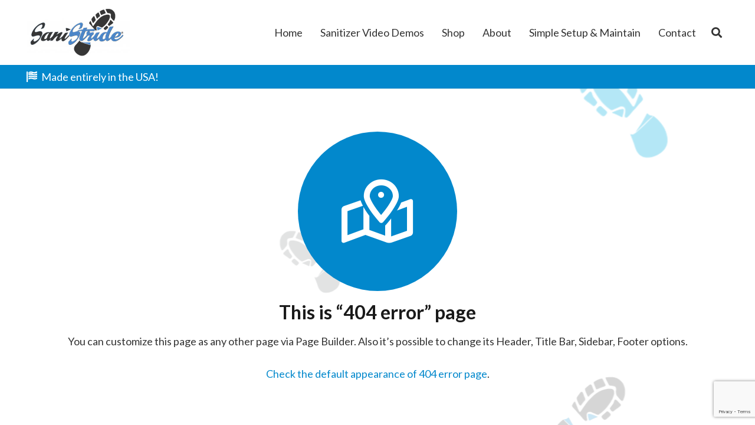

--- FILE ---
content_type: text/html; charset=utf-8
request_url: https://www.google.com/recaptcha/api2/anchor?ar=1&k=6LcBMtIaAAAAAOrQLJkwmUPNGUnuJSuMKLi3lrkf&co=aHR0cHM6Ly93d3cuc2FuaXN0cmlkZS5jb206NDQz&hl=en&v=PoyoqOPhxBO7pBk68S4YbpHZ&size=invisible&anchor-ms=20000&execute-ms=30000&cb=m4ltzq8uq04a
body_size: 48985
content:
<!DOCTYPE HTML><html dir="ltr" lang="en"><head><meta http-equiv="Content-Type" content="text/html; charset=UTF-8">
<meta http-equiv="X-UA-Compatible" content="IE=edge">
<title>reCAPTCHA</title>
<style type="text/css">
/* cyrillic-ext */
@font-face {
  font-family: 'Roboto';
  font-style: normal;
  font-weight: 400;
  font-stretch: 100%;
  src: url(//fonts.gstatic.com/s/roboto/v48/KFO7CnqEu92Fr1ME7kSn66aGLdTylUAMa3GUBHMdazTgWw.woff2) format('woff2');
  unicode-range: U+0460-052F, U+1C80-1C8A, U+20B4, U+2DE0-2DFF, U+A640-A69F, U+FE2E-FE2F;
}
/* cyrillic */
@font-face {
  font-family: 'Roboto';
  font-style: normal;
  font-weight: 400;
  font-stretch: 100%;
  src: url(//fonts.gstatic.com/s/roboto/v48/KFO7CnqEu92Fr1ME7kSn66aGLdTylUAMa3iUBHMdazTgWw.woff2) format('woff2');
  unicode-range: U+0301, U+0400-045F, U+0490-0491, U+04B0-04B1, U+2116;
}
/* greek-ext */
@font-face {
  font-family: 'Roboto';
  font-style: normal;
  font-weight: 400;
  font-stretch: 100%;
  src: url(//fonts.gstatic.com/s/roboto/v48/KFO7CnqEu92Fr1ME7kSn66aGLdTylUAMa3CUBHMdazTgWw.woff2) format('woff2');
  unicode-range: U+1F00-1FFF;
}
/* greek */
@font-face {
  font-family: 'Roboto';
  font-style: normal;
  font-weight: 400;
  font-stretch: 100%;
  src: url(//fonts.gstatic.com/s/roboto/v48/KFO7CnqEu92Fr1ME7kSn66aGLdTylUAMa3-UBHMdazTgWw.woff2) format('woff2');
  unicode-range: U+0370-0377, U+037A-037F, U+0384-038A, U+038C, U+038E-03A1, U+03A3-03FF;
}
/* math */
@font-face {
  font-family: 'Roboto';
  font-style: normal;
  font-weight: 400;
  font-stretch: 100%;
  src: url(//fonts.gstatic.com/s/roboto/v48/KFO7CnqEu92Fr1ME7kSn66aGLdTylUAMawCUBHMdazTgWw.woff2) format('woff2');
  unicode-range: U+0302-0303, U+0305, U+0307-0308, U+0310, U+0312, U+0315, U+031A, U+0326-0327, U+032C, U+032F-0330, U+0332-0333, U+0338, U+033A, U+0346, U+034D, U+0391-03A1, U+03A3-03A9, U+03B1-03C9, U+03D1, U+03D5-03D6, U+03F0-03F1, U+03F4-03F5, U+2016-2017, U+2034-2038, U+203C, U+2040, U+2043, U+2047, U+2050, U+2057, U+205F, U+2070-2071, U+2074-208E, U+2090-209C, U+20D0-20DC, U+20E1, U+20E5-20EF, U+2100-2112, U+2114-2115, U+2117-2121, U+2123-214F, U+2190, U+2192, U+2194-21AE, U+21B0-21E5, U+21F1-21F2, U+21F4-2211, U+2213-2214, U+2216-22FF, U+2308-230B, U+2310, U+2319, U+231C-2321, U+2336-237A, U+237C, U+2395, U+239B-23B7, U+23D0, U+23DC-23E1, U+2474-2475, U+25AF, U+25B3, U+25B7, U+25BD, U+25C1, U+25CA, U+25CC, U+25FB, U+266D-266F, U+27C0-27FF, U+2900-2AFF, U+2B0E-2B11, U+2B30-2B4C, U+2BFE, U+3030, U+FF5B, U+FF5D, U+1D400-1D7FF, U+1EE00-1EEFF;
}
/* symbols */
@font-face {
  font-family: 'Roboto';
  font-style: normal;
  font-weight: 400;
  font-stretch: 100%;
  src: url(//fonts.gstatic.com/s/roboto/v48/KFO7CnqEu92Fr1ME7kSn66aGLdTylUAMaxKUBHMdazTgWw.woff2) format('woff2');
  unicode-range: U+0001-000C, U+000E-001F, U+007F-009F, U+20DD-20E0, U+20E2-20E4, U+2150-218F, U+2190, U+2192, U+2194-2199, U+21AF, U+21E6-21F0, U+21F3, U+2218-2219, U+2299, U+22C4-22C6, U+2300-243F, U+2440-244A, U+2460-24FF, U+25A0-27BF, U+2800-28FF, U+2921-2922, U+2981, U+29BF, U+29EB, U+2B00-2BFF, U+4DC0-4DFF, U+FFF9-FFFB, U+10140-1018E, U+10190-1019C, U+101A0, U+101D0-101FD, U+102E0-102FB, U+10E60-10E7E, U+1D2C0-1D2D3, U+1D2E0-1D37F, U+1F000-1F0FF, U+1F100-1F1AD, U+1F1E6-1F1FF, U+1F30D-1F30F, U+1F315, U+1F31C, U+1F31E, U+1F320-1F32C, U+1F336, U+1F378, U+1F37D, U+1F382, U+1F393-1F39F, U+1F3A7-1F3A8, U+1F3AC-1F3AF, U+1F3C2, U+1F3C4-1F3C6, U+1F3CA-1F3CE, U+1F3D4-1F3E0, U+1F3ED, U+1F3F1-1F3F3, U+1F3F5-1F3F7, U+1F408, U+1F415, U+1F41F, U+1F426, U+1F43F, U+1F441-1F442, U+1F444, U+1F446-1F449, U+1F44C-1F44E, U+1F453, U+1F46A, U+1F47D, U+1F4A3, U+1F4B0, U+1F4B3, U+1F4B9, U+1F4BB, U+1F4BF, U+1F4C8-1F4CB, U+1F4D6, U+1F4DA, U+1F4DF, U+1F4E3-1F4E6, U+1F4EA-1F4ED, U+1F4F7, U+1F4F9-1F4FB, U+1F4FD-1F4FE, U+1F503, U+1F507-1F50B, U+1F50D, U+1F512-1F513, U+1F53E-1F54A, U+1F54F-1F5FA, U+1F610, U+1F650-1F67F, U+1F687, U+1F68D, U+1F691, U+1F694, U+1F698, U+1F6AD, U+1F6B2, U+1F6B9-1F6BA, U+1F6BC, U+1F6C6-1F6CF, U+1F6D3-1F6D7, U+1F6E0-1F6EA, U+1F6F0-1F6F3, U+1F6F7-1F6FC, U+1F700-1F7FF, U+1F800-1F80B, U+1F810-1F847, U+1F850-1F859, U+1F860-1F887, U+1F890-1F8AD, U+1F8B0-1F8BB, U+1F8C0-1F8C1, U+1F900-1F90B, U+1F93B, U+1F946, U+1F984, U+1F996, U+1F9E9, U+1FA00-1FA6F, U+1FA70-1FA7C, U+1FA80-1FA89, U+1FA8F-1FAC6, U+1FACE-1FADC, U+1FADF-1FAE9, U+1FAF0-1FAF8, U+1FB00-1FBFF;
}
/* vietnamese */
@font-face {
  font-family: 'Roboto';
  font-style: normal;
  font-weight: 400;
  font-stretch: 100%;
  src: url(//fonts.gstatic.com/s/roboto/v48/KFO7CnqEu92Fr1ME7kSn66aGLdTylUAMa3OUBHMdazTgWw.woff2) format('woff2');
  unicode-range: U+0102-0103, U+0110-0111, U+0128-0129, U+0168-0169, U+01A0-01A1, U+01AF-01B0, U+0300-0301, U+0303-0304, U+0308-0309, U+0323, U+0329, U+1EA0-1EF9, U+20AB;
}
/* latin-ext */
@font-face {
  font-family: 'Roboto';
  font-style: normal;
  font-weight: 400;
  font-stretch: 100%;
  src: url(//fonts.gstatic.com/s/roboto/v48/KFO7CnqEu92Fr1ME7kSn66aGLdTylUAMa3KUBHMdazTgWw.woff2) format('woff2');
  unicode-range: U+0100-02BA, U+02BD-02C5, U+02C7-02CC, U+02CE-02D7, U+02DD-02FF, U+0304, U+0308, U+0329, U+1D00-1DBF, U+1E00-1E9F, U+1EF2-1EFF, U+2020, U+20A0-20AB, U+20AD-20C0, U+2113, U+2C60-2C7F, U+A720-A7FF;
}
/* latin */
@font-face {
  font-family: 'Roboto';
  font-style: normal;
  font-weight: 400;
  font-stretch: 100%;
  src: url(//fonts.gstatic.com/s/roboto/v48/KFO7CnqEu92Fr1ME7kSn66aGLdTylUAMa3yUBHMdazQ.woff2) format('woff2');
  unicode-range: U+0000-00FF, U+0131, U+0152-0153, U+02BB-02BC, U+02C6, U+02DA, U+02DC, U+0304, U+0308, U+0329, U+2000-206F, U+20AC, U+2122, U+2191, U+2193, U+2212, U+2215, U+FEFF, U+FFFD;
}
/* cyrillic-ext */
@font-face {
  font-family: 'Roboto';
  font-style: normal;
  font-weight: 500;
  font-stretch: 100%;
  src: url(//fonts.gstatic.com/s/roboto/v48/KFO7CnqEu92Fr1ME7kSn66aGLdTylUAMa3GUBHMdazTgWw.woff2) format('woff2');
  unicode-range: U+0460-052F, U+1C80-1C8A, U+20B4, U+2DE0-2DFF, U+A640-A69F, U+FE2E-FE2F;
}
/* cyrillic */
@font-face {
  font-family: 'Roboto';
  font-style: normal;
  font-weight: 500;
  font-stretch: 100%;
  src: url(//fonts.gstatic.com/s/roboto/v48/KFO7CnqEu92Fr1ME7kSn66aGLdTylUAMa3iUBHMdazTgWw.woff2) format('woff2');
  unicode-range: U+0301, U+0400-045F, U+0490-0491, U+04B0-04B1, U+2116;
}
/* greek-ext */
@font-face {
  font-family: 'Roboto';
  font-style: normal;
  font-weight: 500;
  font-stretch: 100%;
  src: url(//fonts.gstatic.com/s/roboto/v48/KFO7CnqEu92Fr1ME7kSn66aGLdTylUAMa3CUBHMdazTgWw.woff2) format('woff2');
  unicode-range: U+1F00-1FFF;
}
/* greek */
@font-face {
  font-family: 'Roboto';
  font-style: normal;
  font-weight: 500;
  font-stretch: 100%;
  src: url(//fonts.gstatic.com/s/roboto/v48/KFO7CnqEu92Fr1ME7kSn66aGLdTylUAMa3-UBHMdazTgWw.woff2) format('woff2');
  unicode-range: U+0370-0377, U+037A-037F, U+0384-038A, U+038C, U+038E-03A1, U+03A3-03FF;
}
/* math */
@font-face {
  font-family: 'Roboto';
  font-style: normal;
  font-weight: 500;
  font-stretch: 100%;
  src: url(//fonts.gstatic.com/s/roboto/v48/KFO7CnqEu92Fr1ME7kSn66aGLdTylUAMawCUBHMdazTgWw.woff2) format('woff2');
  unicode-range: U+0302-0303, U+0305, U+0307-0308, U+0310, U+0312, U+0315, U+031A, U+0326-0327, U+032C, U+032F-0330, U+0332-0333, U+0338, U+033A, U+0346, U+034D, U+0391-03A1, U+03A3-03A9, U+03B1-03C9, U+03D1, U+03D5-03D6, U+03F0-03F1, U+03F4-03F5, U+2016-2017, U+2034-2038, U+203C, U+2040, U+2043, U+2047, U+2050, U+2057, U+205F, U+2070-2071, U+2074-208E, U+2090-209C, U+20D0-20DC, U+20E1, U+20E5-20EF, U+2100-2112, U+2114-2115, U+2117-2121, U+2123-214F, U+2190, U+2192, U+2194-21AE, U+21B0-21E5, U+21F1-21F2, U+21F4-2211, U+2213-2214, U+2216-22FF, U+2308-230B, U+2310, U+2319, U+231C-2321, U+2336-237A, U+237C, U+2395, U+239B-23B7, U+23D0, U+23DC-23E1, U+2474-2475, U+25AF, U+25B3, U+25B7, U+25BD, U+25C1, U+25CA, U+25CC, U+25FB, U+266D-266F, U+27C0-27FF, U+2900-2AFF, U+2B0E-2B11, U+2B30-2B4C, U+2BFE, U+3030, U+FF5B, U+FF5D, U+1D400-1D7FF, U+1EE00-1EEFF;
}
/* symbols */
@font-face {
  font-family: 'Roboto';
  font-style: normal;
  font-weight: 500;
  font-stretch: 100%;
  src: url(//fonts.gstatic.com/s/roboto/v48/KFO7CnqEu92Fr1ME7kSn66aGLdTylUAMaxKUBHMdazTgWw.woff2) format('woff2');
  unicode-range: U+0001-000C, U+000E-001F, U+007F-009F, U+20DD-20E0, U+20E2-20E4, U+2150-218F, U+2190, U+2192, U+2194-2199, U+21AF, U+21E6-21F0, U+21F3, U+2218-2219, U+2299, U+22C4-22C6, U+2300-243F, U+2440-244A, U+2460-24FF, U+25A0-27BF, U+2800-28FF, U+2921-2922, U+2981, U+29BF, U+29EB, U+2B00-2BFF, U+4DC0-4DFF, U+FFF9-FFFB, U+10140-1018E, U+10190-1019C, U+101A0, U+101D0-101FD, U+102E0-102FB, U+10E60-10E7E, U+1D2C0-1D2D3, U+1D2E0-1D37F, U+1F000-1F0FF, U+1F100-1F1AD, U+1F1E6-1F1FF, U+1F30D-1F30F, U+1F315, U+1F31C, U+1F31E, U+1F320-1F32C, U+1F336, U+1F378, U+1F37D, U+1F382, U+1F393-1F39F, U+1F3A7-1F3A8, U+1F3AC-1F3AF, U+1F3C2, U+1F3C4-1F3C6, U+1F3CA-1F3CE, U+1F3D4-1F3E0, U+1F3ED, U+1F3F1-1F3F3, U+1F3F5-1F3F7, U+1F408, U+1F415, U+1F41F, U+1F426, U+1F43F, U+1F441-1F442, U+1F444, U+1F446-1F449, U+1F44C-1F44E, U+1F453, U+1F46A, U+1F47D, U+1F4A3, U+1F4B0, U+1F4B3, U+1F4B9, U+1F4BB, U+1F4BF, U+1F4C8-1F4CB, U+1F4D6, U+1F4DA, U+1F4DF, U+1F4E3-1F4E6, U+1F4EA-1F4ED, U+1F4F7, U+1F4F9-1F4FB, U+1F4FD-1F4FE, U+1F503, U+1F507-1F50B, U+1F50D, U+1F512-1F513, U+1F53E-1F54A, U+1F54F-1F5FA, U+1F610, U+1F650-1F67F, U+1F687, U+1F68D, U+1F691, U+1F694, U+1F698, U+1F6AD, U+1F6B2, U+1F6B9-1F6BA, U+1F6BC, U+1F6C6-1F6CF, U+1F6D3-1F6D7, U+1F6E0-1F6EA, U+1F6F0-1F6F3, U+1F6F7-1F6FC, U+1F700-1F7FF, U+1F800-1F80B, U+1F810-1F847, U+1F850-1F859, U+1F860-1F887, U+1F890-1F8AD, U+1F8B0-1F8BB, U+1F8C0-1F8C1, U+1F900-1F90B, U+1F93B, U+1F946, U+1F984, U+1F996, U+1F9E9, U+1FA00-1FA6F, U+1FA70-1FA7C, U+1FA80-1FA89, U+1FA8F-1FAC6, U+1FACE-1FADC, U+1FADF-1FAE9, U+1FAF0-1FAF8, U+1FB00-1FBFF;
}
/* vietnamese */
@font-face {
  font-family: 'Roboto';
  font-style: normal;
  font-weight: 500;
  font-stretch: 100%;
  src: url(//fonts.gstatic.com/s/roboto/v48/KFO7CnqEu92Fr1ME7kSn66aGLdTylUAMa3OUBHMdazTgWw.woff2) format('woff2');
  unicode-range: U+0102-0103, U+0110-0111, U+0128-0129, U+0168-0169, U+01A0-01A1, U+01AF-01B0, U+0300-0301, U+0303-0304, U+0308-0309, U+0323, U+0329, U+1EA0-1EF9, U+20AB;
}
/* latin-ext */
@font-face {
  font-family: 'Roboto';
  font-style: normal;
  font-weight: 500;
  font-stretch: 100%;
  src: url(//fonts.gstatic.com/s/roboto/v48/KFO7CnqEu92Fr1ME7kSn66aGLdTylUAMa3KUBHMdazTgWw.woff2) format('woff2');
  unicode-range: U+0100-02BA, U+02BD-02C5, U+02C7-02CC, U+02CE-02D7, U+02DD-02FF, U+0304, U+0308, U+0329, U+1D00-1DBF, U+1E00-1E9F, U+1EF2-1EFF, U+2020, U+20A0-20AB, U+20AD-20C0, U+2113, U+2C60-2C7F, U+A720-A7FF;
}
/* latin */
@font-face {
  font-family: 'Roboto';
  font-style: normal;
  font-weight: 500;
  font-stretch: 100%;
  src: url(//fonts.gstatic.com/s/roboto/v48/KFO7CnqEu92Fr1ME7kSn66aGLdTylUAMa3yUBHMdazQ.woff2) format('woff2');
  unicode-range: U+0000-00FF, U+0131, U+0152-0153, U+02BB-02BC, U+02C6, U+02DA, U+02DC, U+0304, U+0308, U+0329, U+2000-206F, U+20AC, U+2122, U+2191, U+2193, U+2212, U+2215, U+FEFF, U+FFFD;
}
/* cyrillic-ext */
@font-face {
  font-family: 'Roboto';
  font-style: normal;
  font-weight: 900;
  font-stretch: 100%;
  src: url(//fonts.gstatic.com/s/roboto/v48/KFO7CnqEu92Fr1ME7kSn66aGLdTylUAMa3GUBHMdazTgWw.woff2) format('woff2');
  unicode-range: U+0460-052F, U+1C80-1C8A, U+20B4, U+2DE0-2DFF, U+A640-A69F, U+FE2E-FE2F;
}
/* cyrillic */
@font-face {
  font-family: 'Roboto';
  font-style: normal;
  font-weight: 900;
  font-stretch: 100%;
  src: url(//fonts.gstatic.com/s/roboto/v48/KFO7CnqEu92Fr1ME7kSn66aGLdTylUAMa3iUBHMdazTgWw.woff2) format('woff2');
  unicode-range: U+0301, U+0400-045F, U+0490-0491, U+04B0-04B1, U+2116;
}
/* greek-ext */
@font-face {
  font-family: 'Roboto';
  font-style: normal;
  font-weight: 900;
  font-stretch: 100%;
  src: url(//fonts.gstatic.com/s/roboto/v48/KFO7CnqEu92Fr1ME7kSn66aGLdTylUAMa3CUBHMdazTgWw.woff2) format('woff2');
  unicode-range: U+1F00-1FFF;
}
/* greek */
@font-face {
  font-family: 'Roboto';
  font-style: normal;
  font-weight: 900;
  font-stretch: 100%;
  src: url(//fonts.gstatic.com/s/roboto/v48/KFO7CnqEu92Fr1ME7kSn66aGLdTylUAMa3-UBHMdazTgWw.woff2) format('woff2');
  unicode-range: U+0370-0377, U+037A-037F, U+0384-038A, U+038C, U+038E-03A1, U+03A3-03FF;
}
/* math */
@font-face {
  font-family: 'Roboto';
  font-style: normal;
  font-weight: 900;
  font-stretch: 100%;
  src: url(//fonts.gstatic.com/s/roboto/v48/KFO7CnqEu92Fr1ME7kSn66aGLdTylUAMawCUBHMdazTgWw.woff2) format('woff2');
  unicode-range: U+0302-0303, U+0305, U+0307-0308, U+0310, U+0312, U+0315, U+031A, U+0326-0327, U+032C, U+032F-0330, U+0332-0333, U+0338, U+033A, U+0346, U+034D, U+0391-03A1, U+03A3-03A9, U+03B1-03C9, U+03D1, U+03D5-03D6, U+03F0-03F1, U+03F4-03F5, U+2016-2017, U+2034-2038, U+203C, U+2040, U+2043, U+2047, U+2050, U+2057, U+205F, U+2070-2071, U+2074-208E, U+2090-209C, U+20D0-20DC, U+20E1, U+20E5-20EF, U+2100-2112, U+2114-2115, U+2117-2121, U+2123-214F, U+2190, U+2192, U+2194-21AE, U+21B0-21E5, U+21F1-21F2, U+21F4-2211, U+2213-2214, U+2216-22FF, U+2308-230B, U+2310, U+2319, U+231C-2321, U+2336-237A, U+237C, U+2395, U+239B-23B7, U+23D0, U+23DC-23E1, U+2474-2475, U+25AF, U+25B3, U+25B7, U+25BD, U+25C1, U+25CA, U+25CC, U+25FB, U+266D-266F, U+27C0-27FF, U+2900-2AFF, U+2B0E-2B11, U+2B30-2B4C, U+2BFE, U+3030, U+FF5B, U+FF5D, U+1D400-1D7FF, U+1EE00-1EEFF;
}
/* symbols */
@font-face {
  font-family: 'Roboto';
  font-style: normal;
  font-weight: 900;
  font-stretch: 100%;
  src: url(//fonts.gstatic.com/s/roboto/v48/KFO7CnqEu92Fr1ME7kSn66aGLdTylUAMaxKUBHMdazTgWw.woff2) format('woff2');
  unicode-range: U+0001-000C, U+000E-001F, U+007F-009F, U+20DD-20E0, U+20E2-20E4, U+2150-218F, U+2190, U+2192, U+2194-2199, U+21AF, U+21E6-21F0, U+21F3, U+2218-2219, U+2299, U+22C4-22C6, U+2300-243F, U+2440-244A, U+2460-24FF, U+25A0-27BF, U+2800-28FF, U+2921-2922, U+2981, U+29BF, U+29EB, U+2B00-2BFF, U+4DC0-4DFF, U+FFF9-FFFB, U+10140-1018E, U+10190-1019C, U+101A0, U+101D0-101FD, U+102E0-102FB, U+10E60-10E7E, U+1D2C0-1D2D3, U+1D2E0-1D37F, U+1F000-1F0FF, U+1F100-1F1AD, U+1F1E6-1F1FF, U+1F30D-1F30F, U+1F315, U+1F31C, U+1F31E, U+1F320-1F32C, U+1F336, U+1F378, U+1F37D, U+1F382, U+1F393-1F39F, U+1F3A7-1F3A8, U+1F3AC-1F3AF, U+1F3C2, U+1F3C4-1F3C6, U+1F3CA-1F3CE, U+1F3D4-1F3E0, U+1F3ED, U+1F3F1-1F3F3, U+1F3F5-1F3F7, U+1F408, U+1F415, U+1F41F, U+1F426, U+1F43F, U+1F441-1F442, U+1F444, U+1F446-1F449, U+1F44C-1F44E, U+1F453, U+1F46A, U+1F47D, U+1F4A3, U+1F4B0, U+1F4B3, U+1F4B9, U+1F4BB, U+1F4BF, U+1F4C8-1F4CB, U+1F4D6, U+1F4DA, U+1F4DF, U+1F4E3-1F4E6, U+1F4EA-1F4ED, U+1F4F7, U+1F4F9-1F4FB, U+1F4FD-1F4FE, U+1F503, U+1F507-1F50B, U+1F50D, U+1F512-1F513, U+1F53E-1F54A, U+1F54F-1F5FA, U+1F610, U+1F650-1F67F, U+1F687, U+1F68D, U+1F691, U+1F694, U+1F698, U+1F6AD, U+1F6B2, U+1F6B9-1F6BA, U+1F6BC, U+1F6C6-1F6CF, U+1F6D3-1F6D7, U+1F6E0-1F6EA, U+1F6F0-1F6F3, U+1F6F7-1F6FC, U+1F700-1F7FF, U+1F800-1F80B, U+1F810-1F847, U+1F850-1F859, U+1F860-1F887, U+1F890-1F8AD, U+1F8B0-1F8BB, U+1F8C0-1F8C1, U+1F900-1F90B, U+1F93B, U+1F946, U+1F984, U+1F996, U+1F9E9, U+1FA00-1FA6F, U+1FA70-1FA7C, U+1FA80-1FA89, U+1FA8F-1FAC6, U+1FACE-1FADC, U+1FADF-1FAE9, U+1FAF0-1FAF8, U+1FB00-1FBFF;
}
/* vietnamese */
@font-face {
  font-family: 'Roboto';
  font-style: normal;
  font-weight: 900;
  font-stretch: 100%;
  src: url(//fonts.gstatic.com/s/roboto/v48/KFO7CnqEu92Fr1ME7kSn66aGLdTylUAMa3OUBHMdazTgWw.woff2) format('woff2');
  unicode-range: U+0102-0103, U+0110-0111, U+0128-0129, U+0168-0169, U+01A0-01A1, U+01AF-01B0, U+0300-0301, U+0303-0304, U+0308-0309, U+0323, U+0329, U+1EA0-1EF9, U+20AB;
}
/* latin-ext */
@font-face {
  font-family: 'Roboto';
  font-style: normal;
  font-weight: 900;
  font-stretch: 100%;
  src: url(//fonts.gstatic.com/s/roboto/v48/KFO7CnqEu92Fr1ME7kSn66aGLdTylUAMa3KUBHMdazTgWw.woff2) format('woff2');
  unicode-range: U+0100-02BA, U+02BD-02C5, U+02C7-02CC, U+02CE-02D7, U+02DD-02FF, U+0304, U+0308, U+0329, U+1D00-1DBF, U+1E00-1E9F, U+1EF2-1EFF, U+2020, U+20A0-20AB, U+20AD-20C0, U+2113, U+2C60-2C7F, U+A720-A7FF;
}
/* latin */
@font-face {
  font-family: 'Roboto';
  font-style: normal;
  font-weight: 900;
  font-stretch: 100%;
  src: url(//fonts.gstatic.com/s/roboto/v48/KFO7CnqEu92Fr1ME7kSn66aGLdTylUAMa3yUBHMdazQ.woff2) format('woff2');
  unicode-range: U+0000-00FF, U+0131, U+0152-0153, U+02BB-02BC, U+02C6, U+02DA, U+02DC, U+0304, U+0308, U+0329, U+2000-206F, U+20AC, U+2122, U+2191, U+2193, U+2212, U+2215, U+FEFF, U+FFFD;
}

</style>
<link rel="stylesheet" type="text/css" href="https://www.gstatic.com/recaptcha/releases/PoyoqOPhxBO7pBk68S4YbpHZ/styles__ltr.css">
<script nonce="R4TE_0RCceU35fdr-3ImHA" type="text/javascript">window['__recaptcha_api'] = 'https://www.google.com/recaptcha/api2/';</script>
<script type="text/javascript" src="https://www.gstatic.com/recaptcha/releases/PoyoqOPhxBO7pBk68S4YbpHZ/recaptcha__en.js" nonce="R4TE_0RCceU35fdr-3ImHA">
      
    </script></head>
<body><div id="rc-anchor-alert" class="rc-anchor-alert"></div>
<input type="hidden" id="recaptcha-token" value="[base64]">
<script type="text/javascript" nonce="R4TE_0RCceU35fdr-3ImHA">
      recaptcha.anchor.Main.init("[\x22ainput\x22,[\x22bgdata\x22,\x22\x22,\[base64]/[base64]/[base64]/[base64]/[base64]/UltsKytdPUU6KEU8MjA0OD9SW2wrK109RT4+NnwxOTI6KChFJjY0NTEyKT09NTUyOTYmJk0rMTxjLmxlbmd0aCYmKGMuY2hhckNvZGVBdChNKzEpJjY0NTEyKT09NTYzMjA/[base64]/[base64]/[base64]/[base64]/[base64]/[base64]/[base64]\x22,\[base64]\\u003d\x22,\x22w7k4w6UpfcOAD3rDmHTCisOCwp9qf8KsQUMUw5HCicOOw4VNw5fDucK4WcOXKAtfwoJXP319wqptwrTCoz/DjyPCpsK2wrnDssKidizDjMKtQn9Ew5/CjiYDwoE/XiNgw5jDgMOHw4zDk8KncsKWwqDCmcO3ZcO1TcOgO8OrwqosaMOPLMKfLcOaA2/Cu0zCkWbChcOWIxfChMKFZV/DiMOBCsKDasKKBMO0wpPDgivDqMOJwqMKHMKGdMOBF3UmZsOow6TCnMKgw7A/wpPDqTfCp8OtICfDl8KQZ1NpwqLDmcKIwoAKwoTCkgvCuMOOw69LwrHCrcKsDsKZw48xdWoVBULDgMK1FcKBwprCoHjDvcKawr/[base64]/w6Zpw4HCkU83FQsPHngSBkfCtsOcwrJBWlXDhcOVPiPCoHBGwpTDvMKewo7Ds8KYWBJDJBF6PUEIZFnDoMOCLgY9wpXDkTjDtMO6GUBtw4oHwq9nwoXCocKEw4lHb2NqGcOXXSsow50PbcKZLiTCtsO3w5VFwpLDo8OhSMK6wqnCp2nCln9Fwr/DkMONw4vDokLDjsOzwqXCicODB8KfKMKrYcKiwofDiMOZPsKjw6nCi8O3wr46Sj3DgGbDsHBvw4BnB8Oxwr50G8OSw7cnU8KZBsOowr48w7pofzPCisK6dzTDqA7CmSTClcK4HMOawq4awp/[base64]/CiHXCggAJSjQrwoUhw4Epw6Row6xIw6LCt8KRb8K5wr7CvSF4w7g6wp/[base64]/[base64]/wqV0w5HCmyfDiylIw4EjwoLCoMOKw60VLH7DisKBeRl4V3JRwpgzJnXCoMK/QMKDKjxsw5Ndw6JJFcKZFsOTw4HCnMOfw7jDvAp/W8KIRCXCuEpKTAMPwqc5ckRZQsKhFmdef3lNeFNrS106OsO7AytQwoLDoEjDhMK0w6kCw57DihrDulJfdsKcw7nCkVgHJcKkK2XCtcOjwp0rw7TDmnUuwpHCi8Kjw7TDvcOQY8KcwpbDtQ52L8Opw4hIwpIOw79BCxASJWA7acKMwr/Do8KOAMOKwobCnVV1w4jCvWQ5wph+w4gUw70Ib8OPH8OEwok+bMOvwoYYZRlawo45Pn1nw44ZGcOmwr/DoQDDs8KjwpHCgx7CmQ7Cq8OcW8OjaMKMwoQWwpEnOsKgwqkjQMKdwpouw67DiDHDkXVfVjfDnH43PsKJwpTDhMODdmPClHRHwr4Xw5I/wrbCgTUjdkvDkcOmwqAnwrjDhsKBw5dFTXhcwqLDksOFwq7Dm8K/wo0QQMKkw7fDv8KBXMOTEcOsMzlAJcOpw67CgCsRwpPDhHQLw49aw7DDpRFeTcKsIMKsbcOiSMOyw5EqJ8OSIC/DmcOTGMKWw788XR3DvcKtw6PDjwfDoVobXE1eIXYgwpfDqWjDpzbDn8OZF0bDhSvDkDbCpz3Cg8Kuwr8lw7w3WW49woTCrnoxw4LDhsO5wozDt00Cw7jDm0ogZGBZw4FQZ8Kjw67CtlXDvQfDr8O/w4ddwqV+QsK6w6XCrg9pw6l/dAYDwpN6UCwsWhxFwoE5D8KtVMObL00nZsKsUAjCulrCtA3Dl8OswpvCv8KCw7lTwrwOMsKpd8OKQCIvwrUPwr5VK03CsMOfdAUiwrjDqjrDrQ7Dkx7CgDDDs8Kew6N9wq9Mw49ebATDt0LDrB/[base64]/w4A/b8K4NcO5D8Kfw7XDvC/[base64]/[base64]/N8O5MMOpS8KsI8K0w7ofB8ORL8ODUk/Dk8O9IxTCvx/CmsOMM8OHCnpyY8O6dwLCpMOZY8O3w7ZxYcOvQFrCsmARasKZwqzDmlHDnMKELgYbCTXDljRfw780UcKXwrnDkBl0wrYawoDDiSrDrk/[base64]/wonDh8KKw5LCucKeacOzw4rCpcOuwpDCjcK9wrc3wrFSdjweBcKjw73Dv8OTExNqGgJFw4k7H2DCqsOWPcOcw7nCmcOow6PDnsONHsOKGRXDu8KUR8OGRTjDocKkwoRmwrTCgsO1w7LDjT7CgHPDn8K5bAzDo2DDgXV7wq/CosK2w4c6wrfDjcORLcOnw77CsMKewowpRMKHwp/[base64]/GsKuI3jDuSdAw6vCj8KldsOjw4UDDsOSwojCv8KOwowAw5LDpcO2w47Ds8K+E8KaYy/Ch8Kpw5XCvTXCvz3DrsOxwpLDiSB1woQ/[base64]/CikYvPnEaw67DpcObwoldwp7ComIwVlpTwqzDk3ZEw6DDt8KTw4kkw5dzJUDDtsOgTcOkw508KMKUw497RQ/[base64]/ChsKZfGrCozQrwpDCosOBwrljA8Odw4DChmdZw5d4w6HClcOnU8OFDhzCpMO8XCfDn1cJwrbCijoJwpRDwpheb1fCmXBBw5RCwotvwop6wrlVwqB/SWvCqErDnsKhw6LCqMOHw6AOw55TwowXwp7Ct8OtEzM0w7sbw583wpLCtEXDk8O3d8OYcUzCpi9KX8OlBQxwDcOwwoLDtl/DkRJTw542wq/CksKhw44YasOFwq5ywrVQdDgwwpQ0ElIqwqvCtSHCgsKZSMKGEMKiJG0gAiwwwqrCgcOdwoNjQcKnwr8/w4AnwqXCo8OeSghsK37CqMOFw5jCr0nDq8OSEsKeC8OGVCrCrsKsecOeG8KFTz3Dixd5Vl/CscKaGMKtw7TDr8KnLsOLwpYVw6IHw6TCkwJ4PSTDpnTChAFLEcOjWsKDV8ObKsKwLMO9wowpw4LDtSPCkcOeWMOAwrzCt3vCiMOgw5IIb2IIw5sfwqjCmQ/CgEjDmx4dFMORO8OSw4sDGsOlw4Y+e27DgTA0wp3DtnTDsjpfEErDq8OZFcKjC8O8w5kUw5ADf8O5aWNHwrPDn8Oaw6PDqMKsKmkACMObM8KUwr3DgsKTeMOyDcOTwppgE8KzMcKMAsKKG8Oge8K/woDCuEM1wp1nXsOtQmctLcOZwqPDjh/ChhBjw6rChFzCt8KVw6HDpxfCmMOKwpzDrsKUesOzTyrChsOqHsK0RT51QClScB/Dl0R4w6bCo1HDhW3DmsOFVMOubWwgLkbDs8KKw5stL3fCnMO3wo/DhMK8woADHcKpwpFiSMKgOMO2QMOuw4jDmcKbAVPCgB18HUwZwrMtRcOsXSp9MsOFwp7Cq8OzwqZFFMO5w7XDrSEHwrXDucOLw6TDiMKPwp1qw7jCi3rDgg/CncK6wrDCvsOBwrHCjcKKwqzCr8OEGEI1R8OSwolkw70McUXCtELCvsKBwoTDrsOzF8KCwrXCj8O3Xk5vY181XsKZdMObw5TDrVrCj1snwpbCkMOdw7jDgT7Dt33DuADCoFjCkmAHw5AfwrwpwosXw4HDkj01wpVWw6/CiMKScMKKw5lQeMOww5DChGHCiWFBT1VQKcOmXE3Cg8KFw5d7QiTCgsKdKcKsBxh8w493G3ZuHRUtwoxVa2oiw7UOw5lAWsOqwo41WcOrw6zDi3loFsK2wq7CtcKCVsOLXcKnbnbDpcO/wogOw7sEw75RecK3w6J4w43DvsKvGMKKbGbCrMKMwoLDnsOBbcOaW8KGw54XwoUQTUIvwprDi8ODwq7CiDfDnsOpw415w4XCr3XCgwdRBMO2wqnDsB1ZN2HCumErPsKbf8KhG8K4T1PDtjFwwqHCv8OaLUnCqzERI8ONe8K3w7wubWTCoxRWwqLDnmlgwo/Ckwo3V8OiecOqDifCksOTwqfDqxHDtHMyA8Ofw5zDgMOAUzbCicKgIsOew6h/I1zDmSgRw43Dr1Yzw41twrBLwqHCssKiwp7CsxY2wr/[base64]/DvH05w6DDt3NawolFJ8KtWMKkaMK4H8KANcKzKmZ1wqApw6jDkCQsGCMGwrnCt8Kzaz5dwrbDgFcAwrQEw4TCkDbDoDzCkQXDmcOFYcKJw5tewqw8w7dBIcOaw6/ClF4ASMONUDnCkELDiMOtLxTDoiJkcmJ0B8KrFRsZwqdzwqXDjlZOw7nDmcKwwpnCgAERI8KKwrTDrMO3wplYw78FICQeXSDCpiXCozDDg1bDrsKFE8KAwo7DqmjCmlIBw48bMMK+c3jDpMKGwrjCvcOSN8K7eTZvwp9SwqkIw4VVwrMvQcORCS41Fwp/[base64]/DlkDCgMOFcsKFNm/DvsKGBlHCuipfOSdAWMKOwq3Dt8KFwrbCuB8XLsKnCXvCu0kUwqtDwrXDj8KQJy1YOMKIfMOedgzDuxnCp8O3YVpvfXcZwqHDuGPDpnDCggbDmsOOY8K7G8K4w4nCg8KtNXxNwp/[base64]/CiTs/KcKQwrzCoMKoR8KecSHCoy/CtEnCpcOFasO2w4Adwq7CsBwfwrkvworCsXpfw7bCt1nDlsO4wr/DtMKXCMKSQ0ZSw4DDryAdKsOPwo4CwpEDwp8RaU40XcKDwqVfGiw/w7FAw4rDrEgfRMKsQysCHFjCpQbCvx93wqgkw6rDucOtI8K2WURYUsOEJMO/w7wpwq5iEDPDkz47FcOFSHzCpTTDu8OPwpQ4TsK/ZcKWwoUMwrBhw6bDvhl5w5ZjwoFJTMOCB0Arw6rCv8KQM0bDm8Ozwol9wogOw586V2vDv0rDj0vDhQQmJiV6ScK8KsKJw6UEMF/DvMKzw6vCssK8ME7CnivCq8KzN8O/JlPDmsKEw49Vw69+wq/Ch2EFwrTCuyvCkcKUwp5yIhFKw7QNwrbCkMOEfCHDhivCgsKybcOJSmtRwovDjz7CmAlfW8O/w6hXR8O4JkFowp8KQ8One8OrZMOXFkopwoMmwonDmMO4wrjCnsO7wq5fwqfCtcKSWsO0UcOILVvDpmTDimjCsXUjwqnDssORw48HwovCpcKZHsOzwqhww57CqcKjw6jDlsK1wpnDoE/CtSvDnnFhKsKSP8OBdwoNwphRwoU/[base64]/wr4kB1BQfcOHw5DCpyIHGkvCjMOSflxpwobDlhZKwopDUsKRMsONRMO+VVIrDsO7wqzCmGAiw6YONcO8wrc9dWvCtsOewoLCs8OOQ8O1cF7Dq3dwwoUWw6dhGUnCqsKDA8OMw5sLbsOGUVXCp8OewoTCjhQKw695VMK5woRBSMKea3F/w4I7woTCkMO3wpJ6wpwawpQUXmzCrcOJw4nCkcO4w506JsOQwqDDiSgkwpXDmMOMwofDsm0+N8Knwq8KMx9WKsOcw4DCjsK5wrNdbR13w4gAw7LCnAfCsBxcZcOhw4PCggrCjsK5TMOYQMOPwqRiwrd/[base64]/ClAQsw77CuFjCtH8rS8O4w4Ipw7rCoUp7OhzDj8O1w5YaDsODw7nDvMOBT8OhwrQeIBjCuFXDijp1w6LClHdyW8K7NHbDnStlw5QmKMK5A8O3L8KtVGw6wpwOwol/w5csw79rw7/[base64]/[base64]/CmHfDih9tCMKjwq7CrWwzw5bCvQZuw4HCtzrDhcOQJFA6woTCh8KXw5PDhQXCrsOPBMOMUwIUDRNgEsK6wqrDjUJvZhnDt8OwwoPDpMKhIcKpw7BHKR3Dr8OHfQVAwq3ClcOZw6V2w6Qlw7PCgMO1f1EFe8OpR8Opw5/CmsOzW8KOw6F6PcOCwoTDnXlBd8KUNMOvD8KmdcKpMy/CssOVRn4zGyETw6xDFhIEPcK2wosccDJOwpwlw6XCq1/DsHVIw5hBfSfDtMKrwoEsTcOswrIVw6rDjn7CszRNFVjCksOoOMO8GnLDh2bDsCEOw4HChQ5GL8KHwoVITyvDvsOUwqPDkMODw7bCpcKtTMKAEsKmScO8a8OPwq1nYMK1cw8FwrTDhX/[base64]/CgcOOwqTChHLDpjrDkMO9b8KHPilywpllJXZJXMKQw601QMOpw7nCrsK/Eh0sBsKIw6zChBFCwq/CgFrDpgp4wrFhLH9tw7PDtXocTjnCgBpVw4HCkzDCg0cFw594NMOwwprDo1vDrsONw5EQwrbDsxVKwo5NUsOYdcKIfsKpc1/DqTl3J15hH8OyUg4twqjCvAXDn8Omw4fCn8K9CwAPw5Vuw5l1QGEVwrTDiBnClsKJDw3Cu2zDkhzCusKOF1crN2Ucw4nCucOYL8K3wrnCk8KeI8KBY8OfSzDCmsOhG1XCksOgOzdvw5A/YBQvw7F1w5EdLsOTwqQXwozCvsOSwoU3MhHCtRJLHXLDtHnDoMKOw6rDs8O9MsO8wp7Dt1NBw7JwRcKOw6txd1nCmsKmWMKcwpsKwq9/WV0XOMOcw4fDrMOVSsKoP8OKwp3Cj0d0wqjDrMOnZ8KxNEvCg0tSw6vDisKpwrnDvcKYw41aE8ODwpsTH8KEN1VBwqfDiQhzSn4WZSPDuFvCpRVccCbCksKkw5hmfcK9eEN6w6V3AcOmwrdVwobCnnYkU8OPwrVBTcKlwogNaGNZw6JJwqcgwpzCiMK/w5fDhCxNw4IRwpfDgDloZcOtwq5JQsKdPkDClhrDjnpLYcKBZSHCgyZMA8KvCcKAw4DCjhnDpXsfwrA3wpV3w4Nyw5/DqsONw5zDh8KhTjLDtQQMdkhQLRwrwpxnwqEqwo0cw5QjDDrDokPChMKUwohAw6VGw4bDgEI8w4jCgxvDqcKsw5TChnjDrz7CqMOjP2JPdsOywolbwojCl8KjwrQzwrQlw4N0YMOHwo3DmcK2B2TCosOhwokfw6fDuW1bwqvDocOnfgEHAk/Crj0QecOfWj/[base64]/Dp8KpwpUPPT/CqBQ1PBzCl8OwFEPCnE7CjcOxwpPCvg0bdzB0w4rDrXrChDRGLHNaw6LDsjFDWjB5OMKrd8OpFiXCjcOZRsOZw4cfSlI5wrrCicOTDMK7JABUHMOLw7fDjg/CpUVmwovDl8KJw5rDsMODwpjCmsKfwo8YwoXCrcKnK8KHwqPCnREjwqM9dSnCpMK2w7PCiMKhHsONPkvDgcOmDEfCvBTCucK4w55qUsKVwoHCjAnCqcKFY1pGOsKIMMOVwrHDssO4wqMWwovCp2U0w5/[base64]/[base64]/[base64]/fMOxfMKdwqI0WMOnBAopcXwHVAjDngzDmcKLWcK8wq/Ck8KpTinCgsKkWQXDksKCNCskG8OrecOjwrPDqh/Dj8K+w7jDisO/wpbDridSKhUDwqI7fBLCjcKdw5M9w78lw5FHwqrDrcK8LD4jw6N1wqzCqGPDjMOSMcOrUMOxwpzDgcKIS2UnwpE/SXIFJMKyw5vCpSrDtcKaw7woTMKDMTEBw6DDtmLDrBDCgkTChcKiwqtFSMK5wr/[base64]/[base64]/wowhw4cgJRsnScK+LH/CocOZw4IJw47DosKMw7owLj7DnXvCjR5Tw7sZwqxDESo1woJWYSPCghRIw4bCn8KYbAcLwpZgw4p1wqnCqR7Dm2XDj8O8wq7ChMKmK1JhNMKPw6rDjnPDh3NEfMO/QMO0w4sTLsOdwrXCqcKjwpDDkMOnMR1+ZEDDuFnCnsOGw7zCugsUwp7CuMODAVXCscKVXsKqAsOSwrzDpzzCtz9laXXCqXERwp/CmnI/e8KtSsKeQVDDtGvCsE0VTMOFPsOjwrbCoH4gwoHCsMOiw4VuKBrDomttGBnDpxc7wq/DvXjCm2zCggJ8wr0Awp/[base64]/CpcKWGsK3w6BnGSXDrkhAHcK4Yh7Cuk4mwpDCknk0w5dfM8K1RUjDowrCtcOeRFTDhFUswpxZCsOkEcKVLWciUg/CoW/CnsOKEiHClB7CuH5RdsKPw543wpDDjsK+V3E4RT1MKcOww7PCq8O6wqTCrglpw5VkMmjCtsKcUnXDvcOyw7gfccKjw6nCqTAwAMO3AAnCqzDCh8KcCTZuwqo9WzTDl19XwqPCslvCmH4CwoMsw4jDgSRQI8ODAMK/wo8Uw5sPwokNw4DDt8KzwqnCnyXDgsOzWw/DhcOMFcKXVXPDqFUFw44fB8Kuw6bCh8Oxw586woZLwohNHivDhlnDuQIjw5zCnsOta8One2lvwqx4w6HCo8K2wq7Cp8K5w6HCm8OuwoZ7w5MaIhMrwpgGMsOPw4TDmQh+LDwQdsOYwpDDqsOaL2HCr1jDtCJzFMKDw4/DssKcwo3Cjx4vwozCjsO4KMOxwqU2bS/ChsODMVoBw5jCtTHDrxQKwqdfHltbVWfDnlPCqMKjHVbDg8KZwpksQMOFwqDChcO1w5zCgcKcwpDChXHCqWbDtsO/VHHChcOZFj/DoMOUw6TChGHDn8KTPBDCrMKJT8Klwo/ClAfDo1sEw7UucEXDg8OOTsKFMcO3BMO5X8KkwoIOXlnCtTTDpsKGB8KMw5vDlRfCmV0gw77CisOjwpjCqcKpIyTCmcOJwr0RBgLCmMK+IHFXSnHDnsKoTRZMUcKWPcKHUMKCw6LDtsOIacOyWMOPwpo9dX/Cl8KmwpfCscOhwowvw4DChWpBK8O/YmnCrMOXDB5ZwrIUw6d7DcKnw50tw71LwovCi0HDlMKmWMKswpFnwpNtw6PCgAUgw7rDt2vClsOHw6RgXSEgw6TDhD5Vwo1AU8Ofw5HCnX9Aw5vDqcKsH8KYBxPCnQTDsXsxwqxhwo9/IcKFRTNJwoDDisOJw5vDqsKjwrTDt8O7dsOwIsKIwpDCjcKzwrnDtsK3LsOTwrYvwqFNJ8Oyw5LChcKvw4HDucKEwoHDrgptwpLCh2dmIBPCgCXCigINwprCq8O2fMOQwqTDuMKow5QVfRbCjAXDo8KtwqzCpCsYwoMFUsONw5nCuMOuw6/DlMKVPcOxLcKWw73ClcOAw6HChwbCq3t6w7PCig/CgHAZw4DCojJcwpbDmWVNwoXCt0bDmnLDq8KwG8KpMcKTe8Oqw6o7wpfClk/[base64]/DsUdgKsO3f8K9woNNU0cZDxXCsFkaw4PDoVnCmcOSYWHCs8KJD8OqwpbClsK8JcO2S8OoAn7CmcOrHy1Dw5I8XcKTYcOqwoXDmBgOO0/DkA8Ow6dJwrkCTAozBMK+ecKbwooewr4Xw5dce8KKwrVhw61VTcKTB8K7wp8xw7XDvsOuZAF2CmzChMOZw7nClcOjw5jDu8OCwohbKSnCuMO0TsKQw7fCknIWZMKZw5QTf0fCusKhwrLDuHrDl8KWHxPDiyTCiWJITcOqC1/Dq8Ogw7oXwrzDo0IiFG09AsOUwpIeTcKkw6IfVEXCtcKtenvDvcOHw4Zcw7DDkcKww78IZigLw6/Clx1kw6FwcSY/w7nDmMKDw7fDjMKswoEVwrzDgjEywrzCjMKSKcOqw6JoM8OFAD/DuFXClcKJw4rCuFJCY8Oxw7kIL346d0LCncOGE2rDm8KvwrdTw4EOLHTDjh9HwpLDtsKTwrbCvsKmw79DWXsBNG4kYh7Ct8O1XWFlw5HCkF/[base64]/DvwfCrMKDwoHDoGQkw4d3w6F/wrvDrwDDkTXDs1PDhsOUGyvCtMO8wqHDoUB0w442L8O0wpkKHcORQ8OxwrrDg8OqBSDDgMKnw7d0w61+w5zChAF/[base64]/DslBBDMO3w5Blw70zw4V0L1LCs8KLNl/CtMKpE8Ojw7vDvjIzw7HCgiQ4wpZww4zDmE3CkcKVwqhqPMKgwrrDmcKHw7TCt8K5wpp/PUXDvSZzdsOwwrLCmsKhw63Di8KCwqzCgsKaIcOmZUzCrsOUwokYT3p2J8OTHHPCgsK4wq7DncOpV8KfwqzDiCvDrMKowqPDg00iwpnCo8KPZ8KNFMOAACd2MMKzMCUqHg7Ch0dLw7ByEQ9SG8O2w7rCnFHDoVvCi8OTBsO3O8OqwrHCv8Ouwq/Dii5Tw5Bqw6xxRFU5wpDDnMKYE2AyUsO2wqRXWMKowoPDsAvDmMKsMMKWd8K/[base64]/wqzDrcOJwovDnsK4PsKNKDYHVWJ+UMOAw4tjw4ExwqsCwrHCkgQMSXBwVcKrL8KofFLCp8OEUEFiwpPClcOYwq/CgEHDp27DgMOBw47Cu8KHw6NtwpXClcO2w6zCsglKKMKTwo7DlcKBw4ZuRMO0w4HCvcO8wrA7KMONJyzCpHsCw7/CnMODLxjCuRkAwr9UZn0YKWjCocOyeQAjw6RpwpsnTj9lZVFpw43DrsKAw6Jqwog6J04AZMK7PRhuKsKcwp3Ci8KUcMO2eMOEw7HCtMKyLsOzHcK7wpIlwoljwobCnsK6w4wHwrxcw4/DhcKbJcKrR8K/[base64]/[base64]/OyDCugYxesK6wpMPcCrDusKwZQUZwq4gZcKQT8OzRyB5w7UZccKBw63CkMKmKiLCr8KcVy85w413eB0BAcKCwpbCvxchbcOJwqvCucKTwpjCpVbCtcO+woLDgcO5J8Kxwr7DvMONJ8KwwojDocOnw5YPR8Ouwqkqw6TCjRRkwoYAw7s/wo07XS7ClD5Jw5Meb8KFTsOrfMOPw4ogFsKOcMKXw5zCgcOpScKawq/[base64]/wpUTw6wqMsKKTn3CmUwgVcK+w7/DlEJLFWsxw4XCqjt5wo0swqbCn0XDm0FuAMKDUX3Cs8KYwqgtQj7DuH3CiT5Pw6/CpsKVKsOSw65gwr/Cj8KnGHQOQ8OBw7HCqMKJXMOPTxbDtVYlQ8Krw63CtzZvw54tw6AAdwnDo8OXWQ/DiAR7UcOxw6AfTmDCtE7CgsKXwojDkA/CnsO0w4NuwoTDtRRjJGoPJ3o0w5sjw4XCrzLCsgbDnWBmw7diCkosBBvDl8OWNcOuw4YiAR5yTRbDmcKGaUV4XU8jOcKJb8KLLiRXWA/CmMOeUMKjK1J7YlVZXy5Ew63DlChdFsKxwqjCtxnCqyBhw6wPwoUVGmsiw6jCgVDCiFzDvMKrw4lMw6g4YcOxw5sAwpPCmMK3EHnDmsO/TMKcMsK0w6/[base64]/CrMO2R8K2w7nDgcKLCAl6wpwmBsK4MD/DlVFafXvCtMKjZWPDsMKOw7zDjjdnwr/CoMOawokbw4vCusOuw5nCr8OcAsK1YWgcS8Oiw7kIRXPDoMOLwrzCmXzDi8Obw6XCq8KPQm5TfhDCo2TCh8KNBy7Dmz/[base64]/CiMO7wrvCosKyasKHw7LCksOCw67DjhYkWsKJaMOhDCgNW8OuaDzDkG3Di8K3IcKOWMK4w63CrMO+HTrCp8KhwpvCvQRpw7TCmE83f8O+QBFPwovDkjrDvsKzw5vCo8Oqw7d5N8OLwqXCpcKeFsOiwqodwobDhMK2wrbCnMKyCEoQwpZVX3LDi1/CtkjCrD/DiWbDscO4bhYTw7TChnHDg3oJeRHCt8OIEcOtw6XCnsOhIsKTw5XDqsOxw75hWWEeSGQcTAcww5XDt8Okwo/CrzYGYVMBw5XCnHliT8K6ChtIXcKiBVAwVHDCgMOgwqs/EnbDrFvDqnPCvsKOXMOtw6ATIMOFw7HDmEzCixnCizDDqcKPSG88woB7wqLDoVvDsxVfw5xDDBUhXcKyFsOxwpLCn8OEenzDusKpIMO/wrQ1FsKrw4AzwqTCjicnGMKvJ1MdQsOiwpU4w6PCohHDjHAXMGvDl8KEwp0dwrDCslTClsKIwqlSw7kIfCLCtwdXwonCrMOZJsKsw6NNw7VfYsO/[base64]/[base64]/w4/[base64]/wovCisKhwpnDj0XDgCsYfMOpA8K5AMKiVcORA8KFwoI+wqR6w4jDmsO6YWsQfsKnwonCmy/DtQZdE8KLRwwcCUrDskkyNX7DuXnDicOPw5HCuXxjwoDCnkBJbGJicsOcwpoqwot0w45bA0/Ckl0Nwo9FOkjCtjXClQTDusOnw7LCpQBWUcOqwojDgsO0OX4SDn5/wo9hOsOywqLDnG5awqsmYz0owqZww67CrWJfPQkLw7N+KMKvHcOZwqfCnsOLw6Fqwr7CgQ7Dg8Knwp1FH8Oowphcw4x2A38Kw5UJacKpOB7DisOiK8O3Z8KTOMKLOMODFU3Cs8OHScOcw4N/YCISw4vCiXXDoyLDmsOFJDrDr2l1wqJZL8KwwpEzw7hjYsKpbsOmCwxFbiYqw7kZwpjDvR/DhlA5w6TCh8OLajIZVsO/w6fClFoiw6k4f8Orw7fCn8KUwoLDrVTCjWZcdkYPacKzAcK+PMO3ecKQwrY/w5Z/w4MlLcOqw4xXGsOkd0hSRMOawq0zw7DCkwowXSdXw45ywpXCnDpOwq/DuMOaSA08KsKaJH/CgDnCvsKLbcOII3zDpHbCocKcXsKuw70XworCvcKrNU/CrcOTZm5zwrtKaxDDiHzDsSLDj1nCjElqw44ew41Yw6Z/w610w7DDssOtUcKYecKLwqHCrcO+woQ1RsO0ChzCu8Kpw7jCl8Klwrw8OljCgHfCksOHBCRFw6/Dg8KJHTfCikrDsyxXwpfClcOwTkt+aUBuwo4/[base64]/DvcKhw4zDg8ONw7nDo2/CksKyOFnDn8O7w6vDqMOQw7FEDAhFw6MafcKxwrE+wrQ0JsOFNx7Di8Oiw7LDiMOlwqPDqidEw4IKG8Osw5PDoQvDpcKqC8OSw6oew5oHw7kAwoR9Xw3DlGYFwpodZ8ONwp11EsKtP8OgIBEYw4XDmBDDgFvCr0bCjWrCqGzDmn5zeQ7Cu3/DkmJUSMKswqQOwrl3wocMwoBPw4U/S8O4JGDDjUBnEsKMw6Asdi9KwrNALcKmw41Ow4fCtsOgw7pdDMOTw74TFcKHwqfCtMKxw6/CpBpywoPCtBg+AsKLDMKRQMKCw61ywrQ9w6liTh3Ci8O7DG/Cq8KOK110w63DoBE8WQTCiMOUw6QpwpIPPA9WccKQw6vDkGnCmcOqUMKhYMKcLcOdal/CssOOw4rCqh8PwrHCvMKPwqDDvW8CwpLChMO8wqNkw7Q4w6vDuX9HeWzDjsKWdcKPw5F1w6fDrDXCqnk6w7Bcw6rCiBvCnyFJCMK7BCvDsMKOXS7DuwgnIsKEwojDh8KGdsKAAUFgw41CJMKgw6DCm8KTw7vCh8K2QhAkwq/DnClwVMKcw43CnRwyFjTDjsKawoEQw6/DqFtyAMK0wrzCvDPDi01UwpnDnsOvw4HCn8O0w6VgdcOmeUc2e8OuY2ljNzZsw43DhAVtwpdKwoYUw7LDri5ywrHCpRsnwpx/wqF+BiLDicKMwpBgw6ZyLB5bw7Vaw7XCncOiCCFTWE7DgwPCkcOUwpzClHgEwphDw6nDgTfDnMONw4nCmn9Zw7dVw6k6WMKmwoPDowHDmFUORC1IwrPChh/DnzfCs1ZuwrPCvTLCsAETwq8lw43DmxXDo8KNS8KQw4jDo8OUw6tPH3trwq5aHcKRw6nDvG/Cl8OXw6tJwrTDncKsw53CtzdCwpDDiyRnDMOWLCVFwr7Di8Oow7jDmyxGXsOiJMKJw65cUsKfAXRDwpM5ZsOCw6pow50aw6zCq0M/w5HDgMKmw5bDgsOvKFkmOMOuAzXCrmzDnCVhwrrCv8O1wq/DpDDDgcK4JwLDpMKiwqXCqMOEVwXCl3rDh1IZwr3Cl8K+PcKRUsKFw48Bw4rDgsOowrlSw77Ct8Oew5/CnjjDj3Z2TMK1wqUcIn3CoMOJwpTCpcOmwp3Dmk/Cs8OTwoXCniPDiMOrw6TDvcKhwrB2FwAUM8O/wpFAwrdcL8K1DgtrBMKZO2jCgMOucMK8wpHClxTCpgBbRWtkw7jDoSwCfnXCiMKkdAvDs8OZw4taZG7CghPCgsO/w7A2w7jDqMOYQx7DgMOCw58gasOIwpDDisK7cC8UTXjDsEgIwpx4CsKUBMOgwpkAwoQBw6LChcKPLcKXw7h2wqLCisOZwpQCw4rCikvDksO0F0NQwqDCq1EQcsK6a8Olwp/[base64]/CucOzw5QZdFvDgT/DpsKzLmzDscOjLRAhUsKGDiA7wq7DhsO7HDg2w4ssRgo3wro4CRXCgcOSwplVZsOOwofCs8KHLFPCjMK/[base64]/w7heSMKfMcOkw67CmsK2wroywrIcwoomw6Y1w6/Dp8KWw5DCjsK0QBotODN1TEJ4wqcXw7jDqMODw4XCmE3Cj8Otc3MVwp9QaGsPw4NManbDui/CgX4pwrRcw5gPw51Sw4oAw6TDsxBlb8Ofw4XDnQM8worCo3DDq8K4X8Khw7nDp8OOw7fDjMOJwrLDo03DjwtZwq/[base64]/Ck3M4PBQ+IMOnPwAYI8OnBsK+RTPChBHDisKsNAxHw5ITw7B/wrPDqsOTWXotGMKHw6PCvG7DoXnClsKPw4PCgEtJdCcswqJfwoPCv1/Dhl/[base64]/CgznCmCfDm39MYcKPwpjDjztADkBRWjhOb3FOw6xGASrDv0jDt8Krw5nCmGESS2LDvgUACHDDkcODw4Y6RsKhS38IwpIQcmpVw53Dl8KDw4zCoxoWwqRQRDE2wrd9w6fCqDhPw4FnI8Klwp7ClMONwr0gw7sSc8O1wqzCo8O8PcOnwq3DoyLDtQ/CmMKbwpbDhwwBPg1CwqHDoSbDrsKTUyDCrXlow7nDoCbCnxwLw6x1woLDksOYwrpewojCoi3Co8Ogwq8SSAwtwpUxMcOVw5DChWvDpmnClh3DtMOOw6N8w43DtMK+wq7Dtx1vasOpwqXDscKrw5Y4IVzDiMONwqUVVcKmw7bDm8K/wqPDvMO1w5LDoU/DlMKQwpdaw7ZHw75DD8KTfcOZwr9cDcOEw5XCq8ODw6gOCTc0ekTDl23CoVfDrkHCiREgScKVcsO2B8KDbwtzw5RWCB3Ck2/Cs8OJK8Otw5jDtGhQwpsfJ8ORM8KFwoFzeMObZsKpMWxBwpZ2UiFgcMOTw4fChT7DsDJxw5rDnMKDI8Omw77DmyPChcK6Y8OlEzYxCcKidUliwrMqw6MHw4dfw6l/w7N3YMOcwogEw7DDkcO+wpcKwojDhVUoc8KVccOuOsK8w4vDqVsGUMKFOsK4RS3CoV/DqU7DsFxucEnCuDMvw7DDul3CrXkQV8KMwobDk8O6w6TCvjpoHcOwPh03w4tGw5rDuwzCrsKuw7U4w7nDscK2XcOZIcO/[base64]/Dk8Kfw7PCncO8w5NjwpVQRT7CrxbCvG7Dg0/[base64]/[base64]/Dr8OXLXo/[base64]/wrIsPQHCn8OKwowOw4/Dg8KOZTorwo1MwojDk8KDdgZ6d8KSPUhEwpsRwqvDkHYmGcK6w5k8PHNxJGoGHmoXw7cRO8OFPcOaQDfDnMO0KGrDvXDCiMKmQsKJCFMOeMOiw45aTsOYa1PDg8OUYcKBw7tdwo0UPibCrcOsZsK/[base64]/w5vCryUJwrVgwoTDkMOnXsKHw5PCs3oXwpFEcUzCmjrDvA1ow7R7CmPDiCg0w655w6F4F8KaY39Jw402Z8OyFB4pw6lKw7HCu2Qvw5Ncw5R/w4HDgxNSIxNsG8K5SsKLEMKMfGxTUsOWwq3CkcOfwoI5CcKcMcKJw5LDnMOoMsOBw7vCiWV3L8KZTEwQV8KowoZSW27DlMKGwot+aUJ2woFPQ8OfwqUGR8OcwqXDrlkzZx0ywp06wo8wGHMXesOoZMKSCDvDqcOowrfClGhVIMKFdnoywrbDhMKXHMO5YsKIwq1+wq/CkjFDwrBpNlXCv2oIw4V0QEbDr8KiNnR2O33Dl8OPEXzCgjPCvkNcYCRowo3Dgz/Duz1bwoHDiD8Nw45fwoNpWcOow5BKUETCuMKIwr51GSxuKcOZw7HDpWNaGRPDrz3Cr8OrwrBtwqXDjQ/DqcOaccOFwovChMOjwrt0w4ZfwrnDoMO6wrwMwplGwq/DrsOsMcO7I8KPFFIZMcOMw4/[base64]/DtcOWRmgFXsKdQsOFw5RLccOIw5fClnfDninCvm3CjFpEw4ZscFovw7nCkMKMNyzDg8OvwrDCnWlzwpYFw7/DtxLDp8KgEMKeworDv8K9w4PCt1HDhcOqwplJFE3DncKvwqvDki5/w4xNYz/[base64]/Duw/Ci8KCw49ow4piwrNpwphwNcKMGVbCpcO7wqzDvsKbYMKAw7/[base64]/CisKMS8OHwqArw7Nzw4sjw6vClMOJwrtVw7HCu8O7w7Nfw63DrMO4woE/NsOtCcO7PcOjS3Z6JV7ClMOxC8KZw5HDrMKbwrvCqiUawrbCu2ozFFHDp2vDtXjCgsO1Yk7ChsKPHy41w5nCmMOxwpJJfMOXw6Q2w6dfwqs+ITZMdsKvwrJcwqfChV3DhcK1AxfCryzDncKFwocVYkhxES/ClcOIKMKlSMKhU8OCw7odwpbDrcOpH8O9wp1AGsOQGmrDrRRpwqzClcO9w6UDwpzCj8KrwrcNVcKGYcKcMcKedcOyISHDh0Zhw5JCwoLDqBh9wp/Cn8KMwozDjz0ifMO5w4cYYlsDwodjw4V0J8KdT8Kuw7PDsEMRa8KFT0bCghszw49XXHvCncKOw4oPwo/CmcKUDx0awoBkWyMkwpkNNsOuwplJRMKJwoDCkV41wpPDlMO1wqomQxE+IMOlT2hWwrlQacKCw5/Ci8OVwpIqwpLCmjJAwox4wqN7VUUIJMO6KnvDgyvDgcOCw4sfwoJIw6lFIX90MsOmJgPChMO6NMOZBh5xGBLCjX1YwpfCkm5nO8OWwoNlwq0Qw5oUwrsZSl5KXsOecMO9wptNwrREw5zDk8KRKMOCwocRIjo0aMK4w75mCFVlcQ4/w4/DnsOTHcOvIsOhJm/CkX3Cn8OoO8KmDxJhw5HDvsOfb8OewqBuEcKzDX7CrcOLw5PCl1fCuAdew7vCicOOwqwUaXg1K8KqOD/CqjPCogs3wonDhcK0w5jDgQbCozBuJh0UXcKqwq5nPMO+w6B5wr53N8KdwrfDosOww7IXw43ChSJhORTDusO+w5sCSMKHwqbCgsKow6nCmRIRw5ZmSg42QXcsw590wo5hw5NZNsKzMMOew6LDhWxJIsOvw6/ChcO/[base64]/[base64]/Dt0ofw5B6DWJ/JMKLwr5cXsKGw5nDujDCkHvCt8O2w7bDngwuw43DsTwkLsOXw6rCtRHCkx8qw4XCnl42wrjCgMKBYsKQf8KQw4/Cq3BebQzDiCJRwqZLXg3DmzIAwq/CrsKMXnl3wqJrwq08wo8Pw7AqLsO0B8OAwqF5w7pSQmnDhmUnIsO/wrPCsxdVwpQcw6XDl8OYIcKaFMKwKgYUwoYYw5TCnMOKXMK7Pi9XGcOXABnDhVfDkUPDkMK3csO4w5I0IsO4w73CrVo0w6/CrcO2SsO8wo/[base64]/[base64]/[base64]/DjcOHLWfCvXVZTUDCgDMBw4l5TMO7CmTDqBPCosONZEoYO2LCuD44w44Vcnc+wrd4w64hMmnCvsKnwqvChysRTcKR\x22],null,[\x22conf\x22,null,\x226LcBMtIaAAAAAOrQLJkwmUPNGUnuJSuMKLi3lrkf\x22,0,null,null,null,1,[21,125,63,73,95,87,41,43,42,83,102,105,109,121],[1017145,130],0,null,null,null,null,0,null,0,null,700,1,null,0,\[base64]/76lBhnEnQkZiJDzAxnryhAZzPMRGQ\\u003d\\u003d\x22,0,0,null,null,1,null,0,0,null,null,null,0],\x22https://www.sanistride.com:443\x22,null,[3,1,1],null,null,null,1,3600,[\x22https://www.google.com/intl/en/policies/privacy/\x22,\x22https://www.google.com/intl/en/policies/terms/\x22],\x22v41LxANx8h9NxfDXRAE8xWQkEN+JTS/4vpl4GqNAZS8\\u003d\x22,1,0,null,1,1769190386800,0,0,[102],null,[253,182,60,192],\x22RC-g9aoL8GueJgnfg\x22,null,null,null,null,null,\x220dAFcWeA5DeK_7et9Ok6WedNwaud89ssKhr8-zmLB6QTDZC6igD7dnZGnwM_QU9gPLLNxEe4e1k4oftc-F8tRYTxB4y5dJkg-9kQ\x22,1769273187010]");
    </script></body></html>